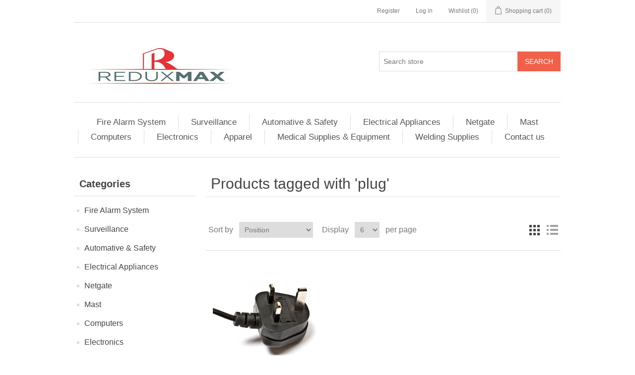

--- FILE ---
content_type: text/html; charset=utf-8
request_url: https://reduxmax.com/plug
body_size: 5254
content:
<!DOCTYPE html><html lang=en class=html-product-tag-page><head><title>Reduxmax Online Shopping Store. Products tagged with &#x27;plug&#x27;</title><meta charset=UTF-8><meta name=description content="Reduxmax Online Shopping  Store,Computer, Cloth,Shoes,Bags,Watches,Networking,Food,STEM,Toys,Cars,Apparel,Electronics,Cisco,FireAlarm,HP,DELL,Facemask,Thermometer"><meta name=keywords content="Reduxmax Online Shopping Store,Mast,Netgate,Firewall,Antibiotics,Vials,AST,Computer,Cloth,Shoes,Bags,Watches,Networking,Food,STEM,Toys,Cars,Apparel,Electronics,Cisco,FireAlarm,HP,DELL,Facemask,Thermometer"><meta name=generator content=nopCommerce><meta name=viewport content="width=device-width, initial-scale=1"><script async src="https://www.googletagmanager.com/gtag/js?id=UA-58692752-3"></script><script>function gtag(){dataLayer.push(arguments)}window.dataLayer=window.dataLayer||[];gtag("js",new Date);gtag("config","UA-58692752-3")</script><link href=/lib/jquery-ui/jquery-ui-1.12.1.custom/jquery-ui.min.css rel=stylesheet><link href=/Themes/ReduxmaxClean/Content/css/styles.css rel=stylesheet><link rel=apple-touch-icon sizes=180x180 href=/icons/icons_0/apple-touch-icon.png><link rel=icon type=image/png sizes=32x32 href=/icons/icons_0/favicon-32x32.png><link rel=icon type=image/png sizes=192x192 href=/icons/icons_0/android-chrome-192x192.png><link rel=icon type=image/png sizes=16x16 href=/icons/icons_0/favicon-16x16.png><link rel=manifest href=/icons/icons_0/site.webmanifest><link rel=mask-icon href=/icons/icons_0/safari-pinned-tab.svg color=#5bbad5><link rel="shortcut icon" href=/icons/icons_0/favicon.ico><meta name=msapplication-TileColor content=#2d89ef><meta name=msapplication-TileImage content=/icons/icons_0/mstile-144x144.png><meta name=msapplication-config content=/icons/icons_0/browserconfig.xml><meta name=theme-color content=#ffffff><body><div class=ajax-loading-block-window style=display:none></div><div id=dialog-notifications-success title=Notification style=display:none></div><div id=dialog-notifications-error title=Error style=display:none></div><div id=dialog-notifications-warning title=Warning style=display:none></div><div id=bar-notification class=bar-notification-container data-close=Close></div><!--[if lte IE 8]><div style=clear:both;height:59px;text-align:center;position:relative><a href=http://www.microsoft.com/windows/internet-explorer/default.aspx target=_blank> <img src=/Themes/ReduxmaxClean/Content/images/ie_warning.jpg height=42 width=820 alt="You are using an outdated browser. For a faster, safer browsing experience, upgrade for free today."> </a></div><![endif]--><div class=master-wrapper-page><div class=header><div class=header-upper><div class=header-selectors-wrapper></div><div class=header-links-wrapper><div class=header-links><ul><li><a href="/register?returnUrl=%2Fplug" class=ico-register>Register</a><li><a href="/login?returnUrl=%2Fplug" class=ico-login>Log in</a><li><a href=/wishlist class=ico-wishlist> <span class=wishlist-label>Wishlist</span> <span class=wishlist-qty>(0)</span> </a><li id=topcartlink><a href=/cart class=ico-cart> <span class=cart-label>Shopping cart</span> <span class=cart-qty>(0)</span> </a></ul></div><div id=flyout-cart class=flyout-cart><div class=mini-shopping-cart><div class=count>You have no items in your shopping cart.</div></div></div></div></div><div class=header-lower><div class=header-logo><a href="/"> <img alt="Reduxmax Online Store" src=https://reduxmax.com/images/thumbs/0000083_reduxmaxv2_360_90.png> </a></div><div class="search-box store-search-box"><form method=get id=small-search-box-form action=/search><input type=text class=search-box-text id=small-searchterms autocomplete=off name=q placeholder="Search store" aria-label="Search store"> <input type=submit class="button-1 search-box-button" value=Search></form></div></div></div><div class=header-menu><ul class="top-menu notmobile"><li><a href=/fire-alarm-system>Fire Alarm System </a><div class=sublist-toggle></div><ul class="sublist first-level"><li><a href=/conventional>Conventional </a></ul><li><a href=/surveillance>Surveillance </a><li><a href=/automative-safety>Automative &amp; Safety </a><div class=sublist-toggle></div><ul class="sublist first-level"><li><a href=/accessories-supplies-2>Accessories &amp; Supplies&gt;&gt;&gt; Batteries, Chargers &amp; Cables </a><li><a href=/lights-lamps-fuses>Lights, Lamps &amp; Fuses </a><li><a href=/repair-maintenance-supplies>Repair &amp; Maintenance Supplies </a><li><a href=/accessories-supplies-engine-oilfluids-lubricants>Accessories &amp; Supplies &gt;&gt;Engine Oil,Fluids &amp; Lubricants </a><li><a href=/accessories-supplies-tyres-wheels>Accessories &amp; Supplies&gt;&gt; Tyres &amp; Wheels </a><li><a href=/general-safety-alarm-systems-accessories>General Safety&gt;&gt; Alarm Systems &amp; Accessories </a><li><a href=/auto-motor-parts-ignition-engine-parts>Auto &amp; Motor Parts&gt;&gt; Ignition &amp; Engine Parts </a><li><a href=/general-safetysafety-clothing>General Safety&gt;&gt;Safety Clothing </a><li><a href=/general-safety-safety-boot>General Safety&gt;&gt; Safety Boot </a></ul><li><a href=/electrical-appliances>Electrical Appliances </a><div class=sublist-toggle></div><ul class="sublist first-level"><li><a href=/switches-sockets-surge-protector>Switches &amp; Sockets&gt;&gt; Surge Protector </a><li><a href=/chandelier-lights>Light&gt;&gt;Chandelier lights </a><li><a href=/lights-2>Lights </a><div class=sublist-toggle></div><ul class=sublist><li><a href=/emergency-lights>Emergency lights </a><li><a href=/bulkhead-lights>Bulkhead Lights </a><li><a href=/dining-light>Dining Light </a><li><a href=/wall-lights>Wall lights </a></ul><li><a href=/metal-clad>Metal Clad </a><li><a href=/cooker-unit>Cooker Unit </a><li><a href=/fittingsrecessed-modular-fittings>Fittings&gt;&gt;Recessed Modular Fittings </a><li><a href=/fittingsaccessories>Fittings&gt;&gt;Accessories </a><li><a href=/distribution-boards-mcbcircuit-breakers>Distribution Boards &amp; MCB&gt;&gt;Circuit Breakers </a><li><a href=/changeover-gear-switches>Changeover &amp; Gear switches </a><li><a href=/industrial-accessories>Industrial Accessories </a></ul><li><a href=/netgate-firewall-pfsense-tnsr>Netgate </a><div class=sublist-toggle></div><ul class="sublist first-level"><li><a href=/pfsense>Pfsense &#x2B; Products </a><li><a href=/tnsr-products>TNSR Products </a></ul><li><a href=/mast-products>Mast </a><div class=sublist-toggle></div><ul class="sublist first-level"><li><a href=/antibiotic-susceptibility-test-discs-in-cartridges>AST </a><li><a href=/mast-uri-system>MAST URI SYSTEM </a><li><a href=/amr>AMR </a><li><a href=/molecular>Molecular </a><li><a href=/culture-media-and-supplements>Culture Media and Supplements </a><li><a href=/id-and-detection>ID and Detection </a></ul><li><a href=/computers>Computers </a><div class=sublist-toggle></div><ul class="sublist first-level"><li><a href=/networking>Networking </a><li><a href=/accessories-2>Accessories </a><li><a href=/servers>Servers </a><li><a href=/point-of-sale-pos>Point of Sale ( POS) </a><li><a href=/desktops>Desktops </a><li><a href=/notebooks>Notebooks </a><li><a href=/software>Software </a></ul><li><a href=/electronics>Electronics </a><div class=sublist-toggle></div><ul class="sublist first-level"><li><a href=/camera-photo>Camera &amp; photo </a><li><a href=/cell-phones>Cell phones </a><li><a href=/others>Others </a></ul><li><a href=/apparel>Apparel </a><div class=sublist-toggle></div><ul class="sublist first-level"><li><a href=/perfumes-2>Perfumes </a><li><a href=/shoes>Shoes </a><li><a href=/clothing>Clothing </a><li><a href=/accessories>Accessories </a><li><a href=/jewelry>Jewelry </a></ul><li><a href=/digital-downloads>Medical Supplies &amp; Equipment </a><div class=sublist-toggle></div><ul class="sublist first-level"><li><a href=/health-monitor>Health Monitor </a><div class=sublist-toggle></div><ul class=sublist><li><a href=/thermometer>Thermometer </a></ul><li><a href=/protective-apparel-gloves>Protective Apparel &amp; Gloves </a><li><a href=/furniture>Furniture </a><li><a href=/dental-ent-care-product>Dental &amp; ENT care product </a></ul><li><a href=/welding-supplies>Welding Supplies </a><li><a href=/contactus>Contact us</a></ul><div class=menu-toggle>Menu</div><ul class="top-menu mobile"><li><a href=/fire-alarm-system>Fire Alarm System </a><div class=sublist-toggle></div><ul class="sublist first-level"><li><a href=/conventional>Conventional </a><li><a href=/seo>TX7140 Addressable Manual Call point </a></ul><li><a href=/surveillance>Surveillance </a><li><a href=/automative-safety>Automative &amp; Safety </a><div class=sublist-toggle></div><ul class="sublist first-level"><li><a href=/accessories-supplies-2>Accessories &amp; Supplies&gt;&gt;&gt; Batteries, Chargers &amp; Cables </a><li><a href=/lights-lamps-fuses>Lights, Lamps &amp; Fuses </a><li><a href=/repair-maintenance-supplies>Repair &amp; Maintenance Supplies </a><li><a href=/accessories-supplies-engine-oilfluids-lubricants>Accessories &amp; Supplies &gt;&gt;Engine Oil,Fluids &amp; Lubricants </a><li><a href=/accessories-supplies-tyres-wheels>Accessories &amp; Supplies&gt;&gt; Tyres &amp; Wheels </a><li><a href=/general-safety-alarm-systems-accessories>General Safety&gt;&gt; Alarm Systems &amp; Accessories </a><li><a href=/auto-motor-parts-ignition-engine-parts>Auto &amp; Motor Parts&gt;&gt; Ignition &amp; Engine Parts </a><li><a href=/general-safetysafety-clothing>General Safety&gt;&gt;Safety Clothing </a><li><a href=/general-safety-safety-boot>General Safety&gt;&gt; Safety Boot </a></ul><li><a href=/electrical-appliances>Electrical Appliances </a><div class=sublist-toggle></div><ul class="sublist first-level"><li><a href=/switches-sockets-surge-protector>Switches &amp; Sockets&gt;&gt; Surge Protector </a><li><a href=/chandelier-lights>Light&gt;&gt;Chandelier lights </a><li><a href=/lights-2>Lights </a><div class=sublist-toggle></div><ul class=sublist><li><a href=/emergency-lights>Emergency lights </a><li><a href=/bulkhead-lights>Bulkhead Lights </a><li><a href=/dining-light>Dining Light </a><li><a href=/wall-lights>Wall lights </a></ul><li><a href=/metal-clad>Metal Clad </a><li><a href=/cooker-unit>Cooker Unit </a><li><a href=/fittingsrecessed-modular-fittings>Fittings&gt;&gt;Recessed Modular Fittings </a><li><a href=/fittingsaccessories>Fittings&gt;&gt;Accessories </a><li><a href=/distribution-boards-mcbcircuit-breakers>Distribution Boards &amp; MCB&gt;&gt;Circuit Breakers </a><li><a href=/changeover-gear-switches>Changeover &amp; Gear switches </a><li><a href=/industrial-accessories>Industrial Accessories </a></ul><li><a href=/netgate-firewall-pfsense-tnsr>Netgate </a><div class=sublist-toggle></div><ul class="sublist first-level"><li><a href=/pfsense>Pfsense &#x2B; Products </a><li><a href=/tnsr-products>TNSR Products </a></ul><li><a href=/mast-products>Mast </a><div class=sublist-toggle></div><ul class="sublist first-level"><li><a href=/antibiotic-susceptibility-test-discs-in-cartridges>AST </a><li><a href=/mast-uri-system>MAST URI SYSTEM </a><li><a href=/amr>AMR </a><li><a href=/molecular>Molecular </a><li><a href=/culture-media-and-supplements>Culture Media and Supplements </a><li><a href=/id-and-detection>ID and Detection </a></ul><li><a href=/computers>Computers </a><div class=sublist-toggle></div><ul class="sublist first-level"><li><a href=/networking>Networking </a><li><a href=/accessories-2>Accessories </a><li><a href=/servers>Servers </a><li><a href=/point-of-sale-pos>Point of Sale ( POS) </a><li><a href=/desktops>Desktops </a><li><a href=/notebooks>Notebooks </a><li><a href=/software>Software </a></ul><li><a href=/electronics>Electronics </a><div class=sublist-toggle></div><ul class="sublist first-level"><li><a href=/camera-photo>Camera &amp; photo </a><li><a href=/cell-phones>Cell phones </a><li><a href=/others>Others </a></ul><li><a href=/apparel>Apparel </a><div class=sublist-toggle></div><ul class="sublist first-level"><li><a href=/perfumes-2>Perfumes </a><li><a href=/shoes>Shoes </a><li><a href=/clothing>Clothing </a><li><a href=/accessories>Accessories </a><li><a href=/jewelry>Jewelry </a></ul><li><a href=/digital-downloads>Medical Supplies &amp; Equipment </a><div class=sublist-toggle></div><ul class="sublist first-level"><li><a href=/health-monitor>Health Monitor </a><div class=sublist-toggle></div><ul class=sublist><li><a href=/thermometer>Thermometer </a></ul><li><a href=/protective-apparel-gloves>Protective Apparel &amp; Gloves </a><li><a href=/furniture>Furniture </a><li><a href=/dental-ent-care-product>Dental &amp; ENT care product </a></ul><li><a href=/welding-supplies>Welding Supplies </a><li><a href=/contactus>Contact us</a></ul></div><div class=master-wrapper-content><div class=master-column-wrapper><div class=side-2><div class="block block-category-navigation"><div class=title><strong>Categories</strong></div><div class=listbox><ul class=list><li class=inactive><a href=/fire-alarm-system>Fire Alarm System </a><li class=inactive><a href=/surveillance>Surveillance </a><li class=inactive><a href=/automative-safety>Automative &amp; Safety </a><li class=inactive><a href=/electrical-appliances>Electrical Appliances </a><li class=inactive><a href=/netgate-firewall-pfsense-tnsr>Netgate </a><li class=inactive><a href=/mast-products>Mast </a><li class=inactive><a href=/computers>Computers </a><li class=inactive><a href=/electronics>Electronics </a><li class=inactive><a href=/apparel>Apparel </a><li class=inactive><a href=/digital-downloads>Medical Supplies &amp; Equipment </a><li class=inactive><a href=/welding-supplies>Welding Supplies </a></ul></div></div><div class="block block-manufacturer-navigation"><div class=title><strong>Manufacturers</strong></div><div class=listbox><ul class=list><li class=inactive><a href=/apple>Apple</a><li class=inactive><a href=/hp>HP</a></ul><div class=view-all><a href=/manufacturer/all>View all</a></div></div></div><div class="block block-popular-tags"><div class=title><strong>Popular tags</strong></div><div class=listbox><div class=tags><ul><li><a href=/access-switches style=font-size:100%>access switches</a><li><a href=/cisco style=font-size:90%>cisco</a><li><a href=/computers-2 style=font-size:90%>computers</a><li><a href=/distribution-boards-mcb style=font-size:90%>distribution boards &amp; mcb</a><li><a href=/engine-oil style=font-size:85%>engine oil</a><li><a href=/firewall style=font-size:120%>firewall</a><li><a href=/fittings style=font-size:90%>fittings</a><li><a href=/fluids style=font-size:85%>fluids</a><li><a href=/lubricants style=font-size:85%>lubricants</a><li><a href=/router style=font-size:150%>router</a><li><a href=/server style=font-size:90%>server</a><li><a href=/switches-sockets style=font-size:85%>switches &amp; sockets</a><li><a href=/tp-links style=font-size:90%>tp links</a><li><a href=/wifi style=font-size:90%>wifi</a><li><a href=/wireless style=font-size:85%>wireless</a></ul></div><div class=view-all><a href=/producttag/all>View all</a></div></div></div></div><div class=center-2><div class="page product-tag-page"><div class=page-title><h1>Products tagged with &#x27;plug&#x27;</h1></div><div class=page-body><div class=product-selectors><div class=product-viewmode><span>View as</span> <a class="viewmode-icon grid selected" href="https://reduxmax.com/plug?viewmode=grid" title=Grid>Grid</a> <a class="viewmode-icon list" href="https://reduxmax.com/plug?viewmode=list" title=List>List</a></div><div class=product-sorting><span>Sort by</span> <select aria-label="Select product sort order" id=products-orderby name=products-orderby onchange=setLocation(this.value)><option selected value="https://reduxmax.com/plug?orderby=0">Position<option value="https://reduxmax.com/plug?orderby=5">Name: A to Z<option value="https://reduxmax.com/plug?orderby=6">Name: Z to A<option value="https://reduxmax.com/plug?orderby=10">Price: Low to High<option value="https://reduxmax.com/plug?orderby=11">Price: High to Low<option value="https://reduxmax.com/plug?orderby=15">Created on</select></div><div class=product-page-size><span>Display</span> <select aria-label="Select number of products per page" id=products-pagesize name=products-pagesize onchange=setLocation(this.value)><option value="https://reduxmax.com/plug?pagesize=3">3<option selected value="https://reduxmax.com/plug?pagesize=6">6<option value="https://reduxmax.com/plug?pagesize=9">9<option value="https://reduxmax.com/plug?pagesize=18">18</select> <span>per page</span></div></div><div class=product-grid><div class=item-grid><div class=item-box><div class=product-item data-productid=707><div class=picture><a href=/13amp-3-pole-plug-3050amp title="Show details for 13Amp 3 Pole Plug 30/50Amp"> <img alt="Picture of 13Amp 3 Pole Plug 30/50Amp" src=https://reduxmax.com/images/thumbs/0002347_13amp-3-pole-plug-3050amp_415.png title="Show details for 13Amp 3 Pole Plug 30/50Amp"> </a></div><div class=details><h2 class=product-title><a href=/13amp-3-pole-plug-3050amp>13Amp 3 Pole Plug 30/50Amp</a></h2><div class=product-rating-box title="0 review(s)"><div class=rating><div style=width:0%></div></div></div><div class=description>Brand: BG Product Code: 13Amp Plug Availability: In Stock</div><div class=add-info><div class=prices><span class="price actual-price">Call for pricing</span></div><div class=buttons><input type=button value="Add to cart" class="button-2 product-box-add-to-cart-button" onclick="return AjaxCart.addproducttocart_catalog(&#34;/addproducttocart/catalog/707/1/1&#34;),!1"> <input type=button value="Add to compare list" title="Add to compare list" class="button-2 add-to-compare-list-button" onclick="return AjaxCart.addproducttocomparelist(&#34;/compareproducts/add/707&#34;),!1"> <input type=button value="Add to wishlist" title="Add to wishlist" class="button-2 add-to-wishlist-button" onclick="return AjaxCart.addproducttocart_catalog(&#34;/addproducttocart/catalog/707/2/1&#34;),!1"></div></div></div></div></div></div></div></div></div></div></div></div><div class=footer><div class=footer-upper><div class="footer-block information"><div class=title><strong>Information</strong></div><ul class=list><li><a href=/sitemap>Sitemap</a><li><a href=/shipping-returns>Shipping &amp; returns</a><li><a href=/privacy-notice>Privacy notice</a><li><a href=/conditions-of-use>Conditions of Use</a><li><a href=/about-us>About us</a><li><a href=/contactus>Contact us</a></ul></div><div class="footer-block customer-service"><div class=title><strong>Customer service</strong></div><ul class=list><li><a href=/search>Search</a><li><a href=/news>News</a><li><a href=/blog>Blog</a><li><a href=/recentlyviewedproducts>Recently viewed products</a><li><a href=/compareproducts>Compare products list</a><li><a href=/newproducts>New products</a></ul></div><div class="footer-block my-account"><div class=title><strong>My account</strong></div><ul class=list><li><a href=/customer/info>My account</a><li><a href=/order/history>Orders</a><li><a href=/customer/addresses>Addresses</a><li><a href=/cart>Shopping cart</a><li><a href=/wishlist>Wishlist</a><li><a href=/vendor/apply>Apply for vendor account</a></ul></div><div class="footer-block follow-us"><div class=social><div class=title><strong>Follow us</strong></div><ul class=networks><li class=facebook><a href=http://www.facebook.com/reduxmax target=_blank>Facebook</a><li class=twitter><a href=https://twitter.com/reduxmax target=_blank>Twitter</a><li class=rss><a href=/news/rss/1>RSS</a><li class=youtube><a href=http://www.youtube.com/user/reduxmax target=_blank>YouTube</a></ul></div><div class=newsletter><div class=title><strong>Newsletter</strong></div><div class=newsletter-subscribe id=newsletter-subscribe-block><div class=newsletter-email><input id=newsletter-email class=newsletter-subscribe-text placeholder="Enter your email here..." aria-label="Sign up for our newsletter" type=email name=NewsletterEmail> <input type=button value=Subscribe id=newsletter-subscribe-button class="button-1 newsletter-subscribe-button"></div><div class=newsletter-validation><span id=subscribe-loading-progress style=display:none class=please-wait>Wait...</span> <span class=field-validation-valid data-valmsg-for=NewsletterEmail data-valmsg-replace=true></span></div></div><div class=newsletter-result id=newsletter-result-block></div></div></div></div><div class=footer-lower><div class=footer-info><span class=footer-disclaimer>Copyright &copy; 2026 Reduxmax Online Store. All rights reserved.</span></div></div></div></div><script>var Tawk_API=Tawk_API||{},Tawk_LoadStart=new Date;(function(){var n=document.createElement("script"),t=document.getElementsByTagName("script")[0];n.async=!0;n.src="https://embed.tawk.to/5e5d45ba6d48ff250ad8e174/default";n.charset="UTF-8";n.setAttribute("crossorigin","*");t.parentNode.insertBefore(n,t)})()</script><script src=/lib/jquery/jquery-3.3.1.min.js></script><script src=/lib/jquery-validate/jquery.validate-v1.17.0/jquery.validate.min.js></script><script src=/lib/jquery-validate/jquery.validate.unobtrusive-v3.2.10/jquery.validate.unobtrusive.min.js></script><script src=/lib/jquery-ui/jquery-ui-1.12.1.custom/jquery-ui.min.js></script><script src=/lib/jquery-migrate/jquery-migrate-3.0.1.min.js></script><script src=/js/public.common.js></script><script src=/js/public.ajaxcart.js></script><script src=/js/public.countryselect.js></script><script>$(document).ready(function(){$(".header").on("mouseenter","#topcartlink",function(){$("#flyout-cart").addClass("active")});$(".header").on("mouseleave","#topcartlink",function(){$("#flyout-cart").removeClass("active")});$(".header").on("mouseenter","#flyout-cart",function(){$("#flyout-cart").addClass("active")});$(".header").on("mouseleave","#flyout-cart",function(){$("#flyout-cart").removeClass("active")})})</script><script>$("#small-search-box-form").on("submit",function(n){$("#small-searchterms").val()==""&&(alert("Please enter some search keyword"),$("#small-searchterms").focus(),n.preventDefault())})</script><script>$(document).ready(function(){var n,t;$("#small-searchterms").autocomplete({delay:500,minLength:3,source:"/catalog/searchtermautocomplete",appendTo:".search-box",select:function(n,t){return $("#small-searchterms").val(t.item.label),setLocation(t.item.producturl),!1},open:function(){n&&(t=document.getElementById("small-searchterms").value,$(".ui-autocomplete").append('<li class="ui-menu-item" role="presentation"><a href="/search?q='+t+'">View all results...<\/a><\/li>'))}}).data("ui-autocomplete")._renderItem=function(t,i){var r=i.label;return n=i.showlinktoresultsearch,r=htmlEncode(r),$("<li><\/li>").data("item.autocomplete",i).append("<a><span>"+r+"<\/span><\/a>").appendTo(t)}})</script><script>AjaxCart.init(!1,".header-links .cart-qty",".header-links .wishlist-qty","#flyout-cart")</script><script>$(document).ready(function(){$(".menu-toggle").on("click",function(){$(this).siblings(".top-menu.mobile").slideToggle("slow")});$(".top-menu.mobile .sublist-toggle").on("click",function(){$(this).siblings(".sublist").slideToggle("slow")})})</script><script>function newsletter_subscribe(n){var t=$("#subscribe-loading-progress"),i;t.show();i={subscribe:n,email:$("#newsletter-email").val()};$.ajax({cache:!1,type:"POST",url:"/subscribenewsletter",data:i,success:function(n){$("#newsletter-result-block").html(n.Result);n.Success?($("#newsletter-subscribe-block").hide(),$("#newsletter-result-block").show()):$("#newsletter-result-block").fadeIn("slow").delay(2e3).fadeOut("slow")},error:function(){alert("Failed to subscribe.")},complete:function(){t.hide()}})}$(document).ready(function(){$("#newsletter-subscribe-button").on("click",function(){newsletter_subscribe("true")});$("#newsletter-email").on("keydown",function(n){if(n.keyCode==13)return $("#newsletter-subscribe-button").trigger("click"),!1})})</script><script>$(document).ready(function(){$(".footer-block .title").on("click",function(){var n=window,t="inner",i;"innerWidth"in window||(t="client",n=document.documentElement||document.body);i={width:n[t+"Width"],height:n[t+"Height"]};i.width<769&&$(this).siblings(".list").slideToggle("slow")})})</script><script>$(document).ready(function(){$(".block .title").on("click",function(){var n=window,t="inner",i;"innerWidth"in window||(t="client",n=document.documentElement||document.body);i={width:n[t+"Width"],height:n[t+"Height"]};i.width<1001&&$(this).siblings(".listbox").slideToggle("slow")})})</script>